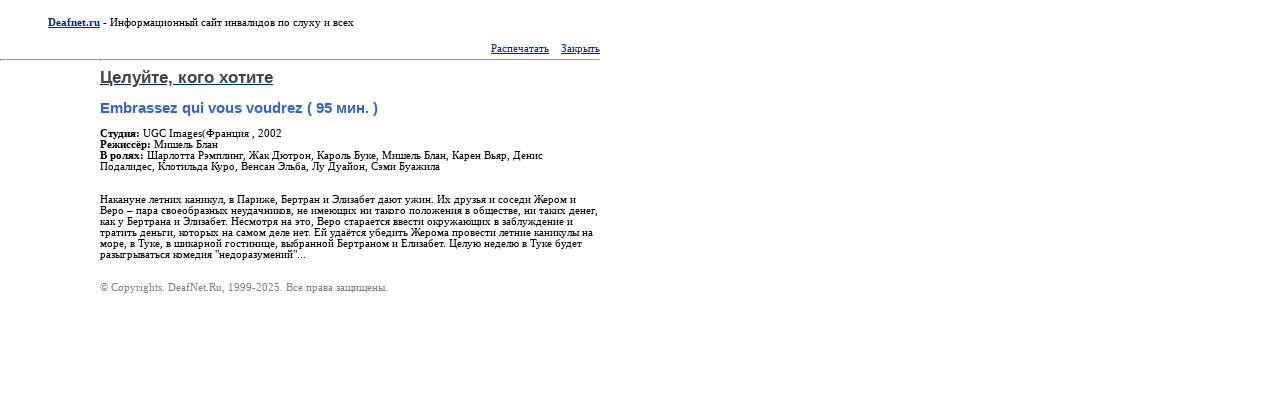

--- FILE ---
content_type: text/html; charset=UTF-8
request_url: https://www.deafnet.ru/dn/divx/print.phtml?id=669
body_size: 1564
content:

<html><head><title>| DeafNet.Ru - Субтитры. Скачать русские субтитры к фильмам.</title>
<meta name="Description" content="">
<style type="text/css">
* {font-family: Verdana; font-size: 8pt;}
a {text-decoration: underline; color:#002B82; font-family: Verdana; font-size: 8pt;}
a:hover {color: #002B82; text-decoration: underline;}
a:visited {color: #002B82; text-decoration: underline;}
h2 {font-family: MS Sans Serif, Arial;  font-size: 11pt; color: #3366CC;}
h1 {font-family: Verdana, Arial;  font-size: 13pt; color: #464646;font-weight:bold;}
.text {font-family: Verdana; font-size: 8pt;}
.no {font-family: Verdana; font-size: 8pt; color:gray;}
hr {height:1px; size:1px;}
</style>
</head>
<body bgcolor=White leftmargin=0 marginwidth=0 topmargin=3 marginheight=3>
<table cellspacing=0 cellpadding=0 border=0 width=600>
<tr>
<td height=40 width=100 align=right><a href=https://www.deafnet.ru/><span class=block><b>Deafnet.ru</b></span></a></td>
<td class=text>&nbsp;- Информационный сайт инвалидов по слуху и всех</td>
</tr><tr>
<td>&nbsp;&nbsp;&nbsp;&nbsp;&nbsp;&nbsp;<hr size=1></td>
<td align=right>
<script language="JavaScript">
<!-- Begin
if (window.print) {
document.write('<a href="javascript:window.print();">Распечатать</a>');
}
//--></script>&nbsp;&nbsp;&nbsp;
<a href="javascript:window.close();">Закрыть</a><hr size=1></td></tr></table>
<table border=0 cellPadding=0 cellSpacing=0 width=600><tr>
<td width=100><BR></td>
<td valign=top>
<a href='https://www.deafnet.ru/dn/divx/index.phtml?c=8&id=669'><h1>Целуйте, кого хотите</h1></a><h2>Embrassez qui vous voudrez ( 95 мин. )</h2><p class=text><b>Студия:</b> UGC Images(Франция , 2002<br><b>Режиссёр:</b> Мишель Блан<br><b>В ролях:</b> Шарлотта Рэмплинг, Жак Дютрон, Кароль Буке, Мишель Блан, Карен Вьяр, Денис Подалидес, Клотильда Куро, Венсан Эльба, Лу Дуайон, Сэми Буажила<br><br><BR>Накануне летних каникул, в Париже, Бертран и Элизабет дают ужин. Их друзья и соседи Жером и Веро – пара своеобразных неудачников, не имеющих ни такого положения в обществе, ни таких денег, как у Бертрана и Элизабет. Несмотря на это, Веро старается ввести окружающих в заблуждение и тратить деньги, которых на самом деле нет. Ей удаётся убедить Жерома провести летние каникулы на море, в Туке, в шикарной гостинице, выбранной Бертраном и Елизабет. Целую неделю в Туке будет разыгрываться комедия "недоразумений"... <!--Субтитры. Скачать русские субтитры к фильмам.-->
<p>&nbsp;</p></td></tr></table>
<table cellspacing=0 cellpadding=0 border=0 width=600>
<tr><td width=100 height=40 align=center></td><td valign=top>
<span class="no">© Copyrights. DeafNet.Ru, 1999-2025. Все права защищены.</td></tr></table>
</body></html>
